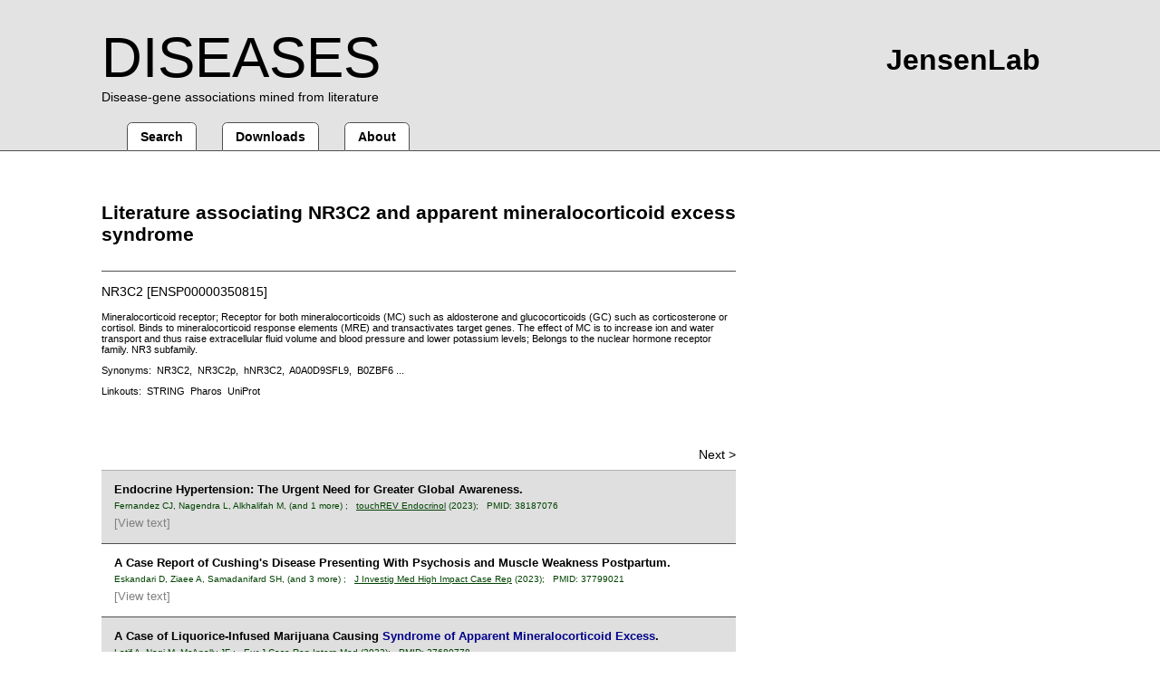

--- FILE ---
content_type: text/html; charset=utf-8
request_url: https://diseases.jensenlab.org/Entity?documents=10&type1=9606&id1=ENSP00000350815&type2=-26&id2=DOID:4367
body_size: 1936
content:
<html><head>
  <title>DISEASES - NR3C2</title>
  <meta http-equiv="Content-Type" content="text/html; charset=utf-8"></meta>
  <meta http-equiv="X-UA-Compatible" content="IE=9"></meta>
  <link rel="search" href="/OpenSearchDescription" title="DISEASES" type="application/opensearchdescription+xml" />
  <link rel="stylesheet" href="css/blackmamba.css" type="text/css"></link>
  <link rel="stylesheet" href="css/jensenlab-main.css" type="text/css"></link>
  <meta name="keywords" content="disease association,disease genes,disease proteins">
  <script type="text/javascript" src="https://ajax.googleapis.com/ajax/libs/jquery/2.1.1/jquery.min.js"></script>
  <script type="text/javascript" src="/scripts/blackmamba.js"></script>
  <script type="text/javascript" src="/scripts/base64.js"></script></head><body><div class="header"><div class="header_left"><h1><a href="/" id="title">DISEASES</a></h1><p><a href="/" id="subtitle">Disease-gene associations mined from literature</a></p></div><div class="header_right"><a href="https://jensenlab.org" class="site-title">JensenLab</a></div><div class="menu"><a href="Search" class="silent_link">Search</a><a href="Downloads" class="silent_link">Downloads</a><a href="About" class="silent_link">About</a></div></div><div class="content"><div class="section"><div class="section_header"><h4>Literature associating NR3C2 and apparent mineralocorticoid excess syndrome</h4></div><div class="section_body"><p class="name">NR3C2 [ENSP00000350815]</p><p class="description">Mineralocorticoid receptor; Receptor for both mineralocorticoids (MC) such as aldosterone and glucocorticoids (GC) such as corticosterone or cortisol. Binds to mineralocorticoid response elements (MRE) and transactivates target genes. The effect of MC is to increase ion and water transport and thus raise extracellular fluid volume and blood pressure and lower potassium levels; Belongs to the nuclear hormone receptor family. NR3 subfamily.</p><p class="synonyms">Synonyms:&nbsp;&nbsp;NR3C2,&nbsp;&nbsp;NR3C2p,&nbsp;&nbsp;hNR3C2,&nbsp;&nbsp;A0A0D9SFL9,&nbsp;&nbsp;B0ZBF6 ...</p><p class="linkouts">Linkouts:&nbsp;&nbsp;<a class="silent_link" href="https://string-db.org/network/9606.ENSP00000350815">STRING</a>&nbsp;&nbsp;<a class="silent_link" href="https://pharos.nih.gov/idg/targets/ENSP00000350815">Pharos</a>&nbsp;&nbsp;<a class="silent_link" href="https://www.uniprot.org/uniprotkb/MCR_HUMAN">UniProt</a></p><div class="ajax_table" id="13313cfe687449005c60132277c4c50a"><script>blackmamba_pager('Comentions', 'type1=9606&id1=ENSP00000350815&type2=-26&id2=DOID:4367', 10, 1, '13313cfe687449005c60132277c4c50a');</script></div></div></div></div><div class="footer"><p class="footer_description">The disease-gene associations are derived from automatic text mining of the biomedical literature, manually curated database annotations, cancer mutation data, and genome-wide association studies. The confidence of each association is signified by stars, where <span class="stars">&#9733;&#9733;&#9733;&#9733;&#9733;</span> is the highest confidence and <span class="stars">&#9733;&#9734;&#9734;&#9734;&#9734;</span> is the lowest.</p><p class="footer_description">Developed by <a href="/cdn-cgi/l/email-protection#abd8dec5ce85cdd9cac5c0c2c7cfebc8dbd985c0de85cfc0">Sune Frankild</a>, <a href="/cdn-cgi/l/email-protection#70111c1508111e1415025e1a051e1715301300025e1b055e141b">Alexander Junge</a>, <a href="/cdn-cgi/l/email-protection#e48588868196908bca94858888818e85ca8785968ba4879496ca8f91ca808f">Albert Pallej&agrave;</a>, <a href="/cdn-cgi/l/email-protection#b8dcd0d7cdd0d996dfcad1cbcbd996f8dbc8ca96d3cd96dcd3">Dhouha Grissa</a>, <a href="/cdn-cgi/l/email-protection#3e555f525257514e57104a4d5f58514b7e5d4e4c10554b105a55">Kalliopi Tsafou</a>, and <a href="/cdn-cgi/l/email-protection#2a464b585904405f424604404f44594f446a495a5804415f044e41">Lars Juhl Jensen</a> from the <a href="https://www.cpr.ku.dk">Novo Nordisk Foundation Center for Protein Research</a>.</p>
<p>Currently maintained by <a href="/cdn-cgi/l/email-protection#87f6eee9e0fee6e8a9eff2e6e9e0c7f2fdefa9e4ef">Qingyao Huang</a> at Swiss Institute of Bioinformatics, University of Zurich.
Licensed under <a href="https://creativecommons.org/licenses/by/4.0/" target="_blank" rel="noopener noreferrer">CC BY 4.0</a>.</p>

<script data-cfasync="false" src="/cdn-cgi/scripts/5c5dd728/cloudflare-static/email-decode.min.js"></script><script>
if(window.top!=window.self){document.body.className+=' iframe';a=document.getElementById("title");a.href=document.location.href;a.target="_blank";}
</script></div><script defer src="https://static.cloudflareinsights.com/beacon.min.js/vcd15cbe7772f49c399c6a5babf22c1241717689176015" integrity="sha512-ZpsOmlRQV6y907TI0dKBHq9Md29nnaEIPlkf84rnaERnq6zvWvPUqr2ft8M1aS28oN72PdrCzSjY4U6VaAw1EQ==" data-cf-beacon='{"version":"2024.11.0","token":"71806383efff42bb90a70d62898471b9","r":1,"server_timing":{"name":{"cfCacheStatus":true,"cfEdge":true,"cfExtPri":true,"cfL4":true,"cfOrigin":true,"cfSpeedBrain":true},"location_startswith":null}}' crossorigin="anonymous"></script>
</body></html>